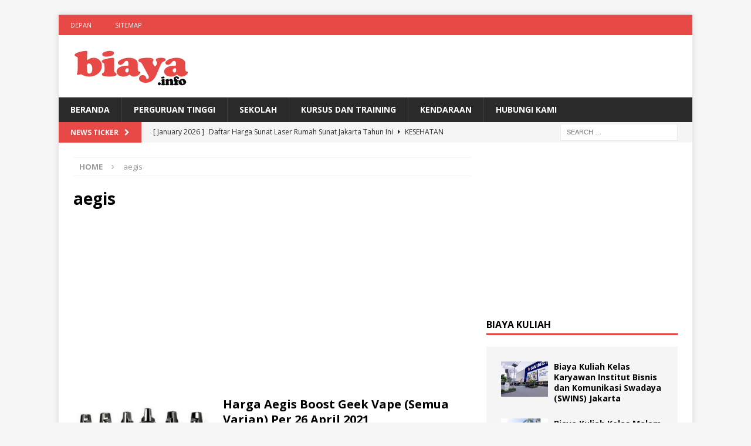

--- FILE ---
content_type: text/html; charset=utf-8
request_url: https://www.google.com/recaptcha/api2/aframe
body_size: 250
content:
<!DOCTYPE HTML><html><head><meta http-equiv="content-type" content="text/html; charset=UTF-8"></head><body><script nonce="2wbJvzZEEIhz7WcCY-GmBA">/** Anti-fraud and anti-abuse applications only. See google.com/recaptcha */ try{var clients={'sodar':'https://pagead2.googlesyndication.com/pagead/sodar?'};window.addEventListener("message",function(a){try{if(a.source===window.parent){var b=JSON.parse(a.data);var c=clients[b['id']];if(c){var d=document.createElement('img');d.src=c+b['params']+'&rc='+(localStorage.getItem("rc::a")?sessionStorage.getItem("rc::b"):"");window.document.body.appendChild(d);sessionStorage.setItem("rc::e",parseInt(sessionStorage.getItem("rc::e")||0)+1);localStorage.setItem("rc::h",'1768703216916');}}}catch(b){}});window.parent.postMessage("_grecaptcha_ready", "*");}catch(b){}</script></body></html>